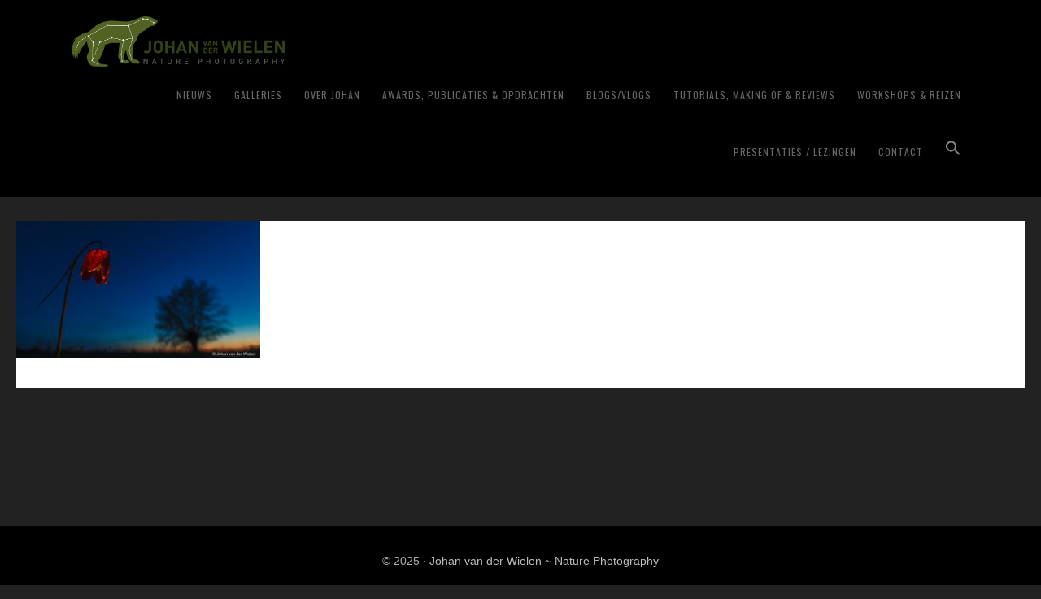

--- FILE ---
content_type: text/html; charset=UTF-8
request_url: https://www.johanvanderwielen.nl/10-tips-voor-perfect-lichtgebruik/kievitsbloemen-groeien-in-de-uiterwaarden-waar-ze-afhankelijk-zi/
body_size: 17882
content:
<!DOCTYPE html>
<html lang="nl-NL">
<head >
<meta charset="UTF-8" />
<meta name="viewport" content="width=device-width, initial-scale=1" />
<meta name='robots' content='noindex, follow' />
	<style>img:is([sizes="auto" i], [sizes^="auto," i]) { contain-intrinsic-size: 3000px 1500px }</style>
	
	<!-- This site is optimized with the Yoast SEO plugin v24.8.1 - https://yoast.com/wordpress/plugins/seo/ -->
	<title>Kievitsbloemen groeien in de uiterwaarden waar ze afhankelijk zi - Johan van der Wielen ~ Nature Photography</title>
	<meta property="og:locale" content="nl_NL" />
	<meta property="og:type" content="article" />
	<meta property="og:title" content="Kievitsbloemen groeien in de uiterwaarden waar ze afhankelijk zi - Johan van der Wielen ~ Nature Photography" />
	<meta property="og:description" content="Kievitsbloemen groeien in de uiterwaarden waar ze afhankelijk zijn van grondwaterstanden en overstromingen voor zaadverspreiding. Een typische andere uiterwaarden boom is de knotwilg" />
	<meta property="og:url" content="https://www.johanvanderwielen.nl/10-tips-voor-perfect-lichtgebruik/kievitsbloemen-groeien-in-de-uiterwaarden-waar-ze-afhankelijk-zi/" />
	<meta property="og:site_name" content="Johan van der Wielen ~ Nature Photography" />
	<meta property="og:image" content="https://www.johanvanderwielen.nl/10-tips-voor-perfect-lichtgebruik/kievitsbloemen-groeien-in-de-uiterwaarden-waar-ze-afhankelijk-zi" />
	<meta property="og:image:width" content="1024" />
	<meta property="og:image:height" content="576" />
	<meta property="og:image:type" content="image/jpeg" />
	<meta name="twitter:card" content="summary_large_image" />
	<script type="application/ld+json" class="yoast-schema-graph">{"@context":"https://schema.org","@graph":[{"@type":"WebPage","@id":"https://www.johanvanderwielen.nl/10-tips-voor-perfect-lichtgebruik/kievitsbloemen-groeien-in-de-uiterwaarden-waar-ze-afhankelijk-zi/","url":"https://www.johanvanderwielen.nl/10-tips-voor-perfect-lichtgebruik/kievitsbloemen-groeien-in-de-uiterwaarden-waar-ze-afhankelijk-zi/","name":"Kievitsbloemen groeien in de uiterwaarden waar ze afhankelijk zi - Johan van der Wielen ~ Nature Photography","isPartOf":{"@id":"https://www.johanvanderwielen.nl/#website"},"primaryImageOfPage":{"@id":"https://www.johanvanderwielen.nl/10-tips-voor-perfect-lichtgebruik/kievitsbloemen-groeien-in-de-uiterwaarden-waar-ze-afhankelijk-zi/#primaryimage"},"image":{"@id":"https://www.johanvanderwielen.nl/10-tips-voor-perfect-lichtgebruik/kievitsbloemen-groeien-in-de-uiterwaarden-waar-ze-afhankelijk-zi/#primaryimage"},"thumbnailUrl":"https://www.johanvanderwielen.nl/wp-content/uploads/2024/02/2013_04_27-IMG_6906_LoRes.jpg","datePublished":"2024-02-28T10:11:02+00:00","breadcrumb":{"@id":"https://www.johanvanderwielen.nl/10-tips-voor-perfect-lichtgebruik/kievitsbloemen-groeien-in-de-uiterwaarden-waar-ze-afhankelijk-zi/#breadcrumb"},"inLanguage":"nl-NL","potentialAction":[{"@type":"ReadAction","target":["https://www.johanvanderwielen.nl/10-tips-voor-perfect-lichtgebruik/kievitsbloemen-groeien-in-de-uiterwaarden-waar-ze-afhankelijk-zi/"]}]},{"@type":"ImageObject","inLanguage":"nl-NL","@id":"https://www.johanvanderwielen.nl/10-tips-voor-perfect-lichtgebruik/kievitsbloemen-groeien-in-de-uiterwaarden-waar-ze-afhankelijk-zi/#primaryimage","url":"https://www.johanvanderwielen.nl/wp-content/uploads/2024/02/2013_04_27-IMG_6906_LoRes.jpg","contentUrl":"https://www.johanvanderwielen.nl/wp-content/uploads/2024/02/2013_04_27-IMG_6906_LoRes.jpg","width":1024,"height":576,"caption":"Kievitsbloemen groeien in de uiterwaarden waar ze afhankelijk zijn van grondwaterstanden en overstromingen voor zaadverspreiding. Een typische andere uiterwaarden boom is de knotwilg"},{"@type":"BreadcrumbList","@id":"https://www.johanvanderwielen.nl/10-tips-voor-perfect-lichtgebruik/kievitsbloemen-groeien-in-de-uiterwaarden-waar-ze-afhankelijk-zi/#breadcrumb","itemListElement":[{"@type":"ListItem","position":1,"name":"Home","item":"https://www.johanvanderwielen.nl/"},{"@type":"ListItem","position":2,"name":"10 tips voor perfect lichtgebruik","item":"https://www.johanvanderwielen.nl/10-tips-voor-perfect-lichtgebruik/"},{"@type":"ListItem","position":3,"name":"Kievitsbloemen groeien in de uiterwaarden waar ze afhankelijk zi"}]},{"@type":"WebSite","@id":"https://www.johanvanderwielen.nl/#website","url":"https://www.johanvanderwielen.nl/","name":"Johan van der Wielen ~ Nature Photography","description":"","publisher":{"@id":"https://www.johanvanderwielen.nl/#/schema/person/7cd11568034c597ce37e34a5ce96fe5f"},"potentialAction":[{"@type":"SearchAction","target":{"@type":"EntryPoint","urlTemplate":"https://www.johanvanderwielen.nl/?s={search_term_string}"},"query-input":{"@type":"PropertyValueSpecification","valueRequired":true,"valueName":"search_term_string"}}],"inLanguage":"nl-NL"},{"@type":["Person","Organization"],"@id":"https://www.johanvanderwielen.nl/#/schema/person/7cd11568034c597ce37e34a5ce96fe5f","name":"Johan van der Wielen","image":{"@type":"ImageObject","inLanguage":"nl-NL","@id":"https://www.johanvanderwielen.nl/#/schema/person/image/","url":"https://www.johanvanderwielen.nl/wp-content/uploads/2019/10/JVDW_logo_H_RGB_800.png","contentUrl":"https://www.johanvanderwielen.nl/wp-content/uploads/2019/10/JVDW_logo_H_RGB_800.png","width":800,"height":189,"caption":"Johan van der Wielen"},"logo":{"@id":"https://www.johanvanderwielen.nl/#/schema/person/image/"}}]}</script>
	<!-- / Yoast SEO plugin. -->


<link rel='dns-prefetch' href='//fonts.googleapis.com' />
<link rel='dns-prefetch' href='//maxcdn.bootstrapcdn.com' />
<link rel="alternate" type="application/rss+xml" title="Johan van der Wielen ~ Nature Photography &raquo; feed" href="https://www.johanvanderwielen.nl/feed/" />
<link rel="alternate" type="application/rss+xml" title="Johan van der Wielen ~ Nature Photography &raquo; reacties feed" href="https://www.johanvanderwielen.nl/comments/feed/" />
<script type="text/javascript">
/* <![CDATA[ */
window._wpemojiSettings = {"baseUrl":"https:\/\/s.w.org\/images\/core\/emoji\/15.0.3\/72x72\/","ext":".png","svgUrl":"https:\/\/s.w.org\/images\/core\/emoji\/15.0.3\/svg\/","svgExt":".svg","source":{"concatemoji":"https:\/\/www.johanvanderwielen.nl\/wp-includes\/js\/wp-emoji-release.min.js?ver=6.7.4"}};
/*! This file is auto-generated */
!function(i,n){var o,s,e;function c(e){try{var t={supportTests:e,timestamp:(new Date).valueOf()};sessionStorage.setItem(o,JSON.stringify(t))}catch(e){}}function p(e,t,n){e.clearRect(0,0,e.canvas.width,e.canvas.height),e.fillText(t,0,0);var t=new Uint32Array(e.getImageData(0,0,e.canvas.width,e.canvas.height).data),r=(e.clearRect(0,0,e.canvas.width,e.canvas.height),e.fillText(n,0,0),new Uint32Array(e.getImageData(0,0,e.canvas.width,e.canvas.height).data));return t.every(function(e,t){return e===r[t]})}function u(e,t,n){switch(t){case"flag":return n(e,"\ud83c\udff3\ufe0f\u200d\u26a7\ufe0f","\ud83c\udff3\ufe0f\u200b\u26a7\ufe0f")?!1:!n(e,"\ud83c\uddfa\ud83c\uddf3","\ud83c\uddfa\u200b\ud83c\uddf3")&&!n(e,"\ud83c\udff4\udb40\udc67\udb40\udc62\udb40\udc65\udb40\udc6e\udb40\udc67\udb40\udc7f","\ud83c\udff4\u200b\udb40\udc67\u200b\udb40\udc62\u200b\udb40\udc65\u200b\udb40\udc6e\u200b\udb40\udc67\u200b\udb40\udc7f");case"emoji":return!n(e,"\ud83d\udc26\u200d\u2b1b","\ud83d\udc26\u200b\u2b1b")}return!1}function f(e,t,n){var r="undefined"!=typeof WorkerGlobalScope&&self instanceof WorkerGlobalScope?new OffscreenCanvas(300,150):i.createElement("canvas"),a=r.getContext("2d",{willReadFrequently:!0}),o=(a.textBaseline="top",a.font="600 32px Arial",{});return e.forEach(function(e){o[e]=t(a,e,n)}),o}function t(e){var t=i.createElement("script");t.src=e,t.defer=!0,i.head.appendChild(t)}"undefined"!=typeof Promise&&(o="wpEmojiSettingsSupports",s=["flag","emoji"],n.supports={everything:!0,everythingExceptFlag:!0},e=new Promise(function(e){i.addEventListener("DOMContentLoaded",e,{once:!0})}),new Promise(function(t){var n=function(){try{var e=JSON.parse(sessionStorage.getItem(o));if("object"==typeof e&&"number"==typeof e.timestamp&&(new Date).valueOf()<e.timestamp+604800&&"object"==typeof e.supportTests)return e.supportTests}catch(e){}return null}();if(!n){if("undefined"!=typeof Worker&&"undefined"!=typeof OffscreenCanvas&&"undefined"!=typeof URL&&URL.createObjectURL&&"undefined"!=typeof Blob)try{var e="postMessage("+f.toString()+"("+[JSON.stringify(s),u.toString(),p.toString()].join(",")+"));",r=new Blob([e],{type:"text/javascript"}),a=new Worker(URL.createObjectURL(r),{name:"wpTestEmojiSupports"});return void(a.onmessage=function(e){c(n=e.data),a.terminate(),t(n)})}catch(e){}c(n=f(s,u,p))}t(n)}).then(function(e){for(var t in e)n.supports[t]=e[t],n.supports.everything=n.supports.everything&&n.supports[t],"flag"!==t&&(n.supports.everythingExceptFlag=n.supports.everythingExceptFlag&&n.supports[t]);n.supports.everythingExceptFlag=n.supports.everythingExceptFlag&&!n.supports.flag,n.DOMReady=!1,n.readyCallback=function(){n.DOMReady=!0}}).then(function(){return e}).then(function(){var e;n.supports.everything||(n.readyCallback(),(e=n.source||{}).concatemoji?t(e.concatemoji):e.wpemoji&&e.twemoji&&(t(e.twemoji),t(e.wpemoji)))}))}((window,document),window._wpemojiSettings);
/* ]]> */
</script>
<link rel='stylesheet' id='scap.flashblock-css' href='https://www.johanvanderwielen.nl/wp-content/plugins/compact-wp-audio-player/css/flashblock.css?ver=6.7.4' type='text/css' media='all' />
<link rel='stylesheet' id='scap.player-css' href='https://www.johanvanderwielen.nl/wp-content/plugins/compact-wp-audio-player/css/player.css?ver=6.7.4' type='text/css' media='all' />
<link rel='stylesheet' id='wp-quicklatex-format-css' href='https://www.johanvanderwielen.nl/wp-content/plugins/wp-quicklatex/css/quicklatex-format.css?ver=6.7.4' type='text/css' media='all' />
<link rel='stylesheet' id='sbi_styles-css' href='https://www.johanvanderwielen.nl/wp-content/plugins/instagram-feed/css/sbi-styles.min.css?ver=6.8.0' type='text/css' media='all' />
<link rel='stylesheet' id='genesis-simple-share-plugin-css-css' href='https://www.johanvanderwielen.nl/wp-content/plugins/genesis-simple-share/assets/css/share.min.css?ver=0.1.0' type='text/css' media='all' />
<link rel='stylesheet' id='genesis-simple-share-genericons-css-css' href='https://www.johanvanderwielen.nl/wp-content/plugins/genesis-simple-share/assets/css/genericons.min.css?ver=0.1.0' type='text/css' media='all' />
<link rel='stylesheet' id='imagely-rebel-css' href='https://www.johanvanderwielen.nl/wp-content/themes/imagely-rebel/style.css?ver=1.0.8' type='text/css' media='all' />
<style id='wp-emoji-styles-inline-css' type='text/css'>

	img.wp-smiley, img.emoji {
		display: inline !important;
		border: none !important;
		box-shadow: none !important;
		height: 1em !important;
		width: 1em !important;
		margin: 0 0.07em !important;
		vertical-align: -0.1em !important;
		background: none !important;
		padding: 0 !important;
	}
</style>
<link rel='stylesheet' id='wp-block-library-css' href='https://www.johanvanderwielen.nl/wp-includes/css/dist/block-library/style.min.css?ver=6.7.4' type='text/css' media='all' />
<link rel='stylesheet' id='my-custom-block-frontend-css-css' href='https://www.johanvanderwielen.nl/wp-content/plugins/wpdm-gutenberg-blocks/build/style.css?ver=6.7.4' type='text/css' media='all' />
<style id='classic-theme-styles-inline-css' type='text/css'>
/*! This file is auto-generated */
.wp-block-button__link{color:#fff;background-color:#32373c;border-radius:9999px;box-shadow:none;text-decoration:none;padding:calc(.667em + 2px) calc(1.333em + 2px);font-size:1.125em}.wp-block-file__button{background:#32373c;color:#fff;text-decoration:none}
</style>
<style id='global-styles-inline-css' type='text/css'>
:root{--wp--preset--aspect-ratio--square: 1;--wp--preset--aspect-ratio--4-3: 4/3;--wp--preset--aspect-ratio--3-4: 3/4;--wp--preset--aspect-ratio--3-2: 3/2;--wp--preset--aspect-ratio--2-3: 2/3;--wp--preset--aspect-ratio--16-9: 16/9;--wp--preset--aspect-ratio--9-16: 9/16;--wp--preset--color--black: #000000;--wp--preset--color--cyan-bluish-gray: #abb8c3;--wp--preset--color--white: #ffffff;--wp--preset--color--pale-pink: #f78da7;--wp--preset--color--vivid-red: #cf2e2e;--wp--preset--color--luminous-vivid-orange: #ff6900;--wp--preset--color--luminous-vivid-amber: #fcb900;--wp--preset--color--light-green-cyan: #7bdcb5;--wp--preset--color--vivid-green-cyan: #00d084;--wp--preset--color--pale-cyan-blue: #8ed1fc;--wp--preset--color--vivid-cyan-blue: #0693e3;--wp--preset--color--vivid-purple: #9b51e0;--wp--preset--gradient--vivid-cyan-blue-to-vivid-purple: linear-gradient(135deg,rgba(6,147,227,1) 0%,rgb(155,81,224) 100%);--wp--preset--gradient--light-green-cyan-to-vivid-green-cyan: linear-gradient(135deg,rgb(122,220,180) 0%,rgb(0,208,130) 100%);--wp--preset--gradient--luminous-vivid-amber-to-luminous-vivid-orange: linear-gradient(135deg,rgba(252,185,0,1) 0%,rgba(255,105,0,1) 100%);--wp--preset--gradient--luminous-vivid-orange-to-vivid-red: linear-gradient(135deg,rgba(255,105,0,1) 0%,rgb(207,46,46) 100%);--wp--preset--gradient--very-light-gray-to-cyan-bluish-gray: linear-gradient(135deg,rgb(238,238,238) 0%,rgb(169,184,195) 100%);--wp--preset--gradient--cool-to-warm-spectrum: linear-gradient(135deg,rgb(74,234,220) 0%,rgb(151,120,209) 20%,rgb(207,42,186) 40%,rgb(238,44,130) 60%,rgb(251,105,98) 80%,rgb(254,248,76) 100%);--wp--preset--gradient--blush-light-purple: linear-gradient(135deg,rgb(255,206,236) 0%,rgb(152,150,240) 100%);--wp--preset--gradient--blush-bordeaux: linear-gradient(135deg,rgb(254,205,165) 0%,rgb(254,45,45) 50%,rgb(107,0,62) 100%);--wp--preset--gradient--luminous-dusk: linear-gradient(135deg,rgb(255,203,112) 0%,rgb(199,81,192) 50%,rgb(65,88,208) 100%);--wp--preset--gradient--pale-ocean: linear-gradient(135deg,rgb(255,245,203) 0%,rgb(182,227,212) 50%,rgb(51,167,181) 100%);--wp--preset--gradient--electric-grass: linear-gradient(135deg,rgb(202,248,128) 0%,rgb(113,206,126) 100%);--wp--preset--gradient--midnight: linear-gradient(135deg,rgb(2,3,129) 0%,rgb(40,116,252) 100%);--wp--preset--font-size--small: 13px;--wp--preset--font-size--medium: 20px;--wp--preset--font-size--large: 36px;--wp--preset--font-size--x-large: 42px;--wp--preset--spacing--20: 0.44rem;--wp--preset--spacing--30: 0.67rem;--wp--preset--spacing--40: 1rem;--wp--preset--spacing--50: 1.5rem;--wp--preset--spacing--60: 2.25rem;--wp--preset--spacing--70: 3.38rem;--wp--preset--spacing--80: 5.06rem;--wp--preset--shadow--natural: 6px 6px 9px rgba(0, 0, 0, 0.2);--wp--preset--shadow--deep: 12px 12px 50px rgba(0, 0, 0, 0.4);--wp--preset--shadow--sharp: 6px 6px 0px rgba(0, 0, 0, 0.2);--wp--preset--shadow--outlined: 6px 6px 0px -3px rgba(255, 255, 255, 1), 6px 6px rgba(0, 0, 0, 1);--wp--preset--shadow--crisp: 6px 6px 0px rgba(0, 0, 0, 1);}:where(.is-layout-flex){gap: 0.5em;}:where(.is-layout-grid){gap: 0.5em;}body .is-layout-flex{display: flex;}.is-layout-flex{flex-wrap: wrap;align-items: center;}.is-layout-flex > :is(*, div){margin: 0;}body .is-layout-grid{display: grid;}.is-layout-grid > :is(*, div){margin: 0;}:where(.wp-block-columns.is-layout-flex){gap: 2em;}:where(.wp-block-columns.is-layout-grid){gap: 2em;}:where(.wp-block-post-template.is-layout-flex){gap: 1.25em;}:where(.wp-block-post-template.is-layout-grid){gap: 1.25em;}.has-black-color{color: var(--wp--preset--color--black) !important;}.has-cyan-bluish-gray-color{color: var(--wp--preset--color--cyan-bluish-gray) !important;}.has-white-color{color: var(--wp--preset--color--white) !important;}.has-pale-pink-color{color: var(--wp--preset--color--pale-pink) !important;}.has-vivid-red-color{color: var(--wp--preset--color--vivid-red) !important;}.has-luminous-vivid-orange-color{color: var(--wp--preset--color--luminous-vivid-orange) !important;}.has-luminous-vivid-amber-color{color: var(--wp--preset--color--luminous-vivid-amber) !important;}.has-light-green-cyan-color{color: var(--wp--preset--color--light-green-cyan) !important;}.has-vivid-green-cyan-color{color: var(--wp--preset--color--vivid-green-cyan) !important;}.has-pale-cyan-blue-color{color: var(--wp--preset--color--pale-cyan-blue) !important;}.has-vivid-cyan-blue-color{color: var(--wp--preset--color--vivid-cyan-blue) !important;}.has-vivid-purple-color{color: var(--wp--preset--color--vivid-purple) !important;}.has-black-background-color{background-color: var(--wp--preset--color--black) !important;}.has-cyan-bluish-gray-background-color{background-color: var(--wp--preset--color--cyan-bluish-gray) !important;}.has-white-background-color{background-color: var(--wp--preset--color--white) !important;}.has-pale-pink-background-color{background-color: var(--wp--preset--color--pale-pink) !important;}.has-vivid-red-background-color{background-color: var(--wp--preset--color--vivid-red) !important;}.has-luminous-vivid-orange-background-color{background-color: var(--wp--preset--color--luminous-vivid-orange) !important;}.has-luminous-vivid-amber-background-color{background-color: var(--wp--preset--color--luminous-vivid-amber) !important;}.has-light-green-cyan-background-color{background-color: var(--wp--preset--color--light-green-cyan) !important;}.has-vivid-green-cyan-background-color{background-color: var(--wp--preset--color--vivid-green-cyan) !important;}.has-pale-cyan-blue-background-color{background-color: var(--wp--preset--color--pale-cyan-blue) !important;}.has-vivid-cyan-blue-background-color{background-color: var(--wp--preset--color--vivid-cyan-blue) !important;}.has-vivid-purple-background-color{background-color: var(--wp--preset--color--vivid-purple) !important;}.has-black-border-color{border-color: var(--wp--preset--color--black) !important;}.has-cyan-bluish-gray-border-color{border-color: var(--wp--preset--color--cyan-bluish-gray) !important;}.has-white-border-color{border-color: var(--wp--preset--color--white) !important;}.has-pale-pink-border-color{border-color: var(--wp--preset--color--pale-pink) !important;}.has-vivid-red-border-color{border-color: var(--wp--preset--color--vivid-red) !important;}.has-luminous-vivid-orange-border-color{border-color: var(--wp--preset--color--luminous-vivid-orange) !important;}.has-luminous-vivid-amber-border-color{border-color: var(--wp--preset--color--luminous-vivid-amber) !important;}.has-light-green-cyan-border-color{border-color: var(--wp--preset--color--light-green-cyan) !important;}.has-vivid-green-cyan-border-color{border-color: var(--wp--preset--color--vivid-green-cyan) !important;}.has-pale-cyan-blue-border-color{border-color: var(--wp--preset--color--pale-cyan-blue) !important;}.has-vivid-cyan-blue-border-color{border-color: var(--wp--preset--color--vivid-cyan-blue) !important;}.has-vivid-purple-border-color{border-color: var(--wp--preset--color--vivid-purple) !important;}.has-vivid-cyan-blue-to-vivid-purple-gradient-background{background: var(--wp--preset--gradient--vivid-cyan-blue-to-vivid-purple) !important;}.has-light-green-cyan-to-vivid-green-cyan-gradient-background{background: var(--wp--preset--gradient--light-green-cyan-to-vivid-green-cyan) !important;}.has-luminous-vivid-amber-to-luminous-vivid-orange-gradient-background{background: var(--wp--preset--gradient--luminous-vivid-amber-to-luminous-vivid-orange) !important;}.has-luminous-vivid-orange-to-vivid-red-gradient-background{background: var(--wp--preset--gradient--luminous-vivid-orange-to-vivid-red) !important;}.has-very-light-gray-to-cyan-bluish-gray-gradient-background{background: var(--wp--preset--gradient--very-light-gray-to-cyan-bluish-gray) !important;}.has-cool-to-warm-spectrum-gradient-background{background: var(--wp--preset--gradient--cool-to-warm-spectrum) !important;}.has-blush-light-purple-gradient-background{background: var(--wp--preset--gradient--blush-light-purple) !important;}.has-blush-bordeaux-gradient-background{background: var(--wp--preset--gradient--blush-bordeaux) !important;}.has-luminous-dusk-gradient-background{background: var(--wp--preset--gradient--luminous-dusk) !important;}.has-pale-ocean-gradient-background{background: var(--wp--preset--gradient--pale-ocean) !important;}.has-electric-grass-gradient-background{background: var(--wp--preset--gradient--electric-grass) !important;}.has-midnight-gradient-background{background: var(--wp--preset--gradient--midnight) !important;}.has-small-font-size{font-size: var(--wp--preset--font-size--small) !important;}.has-medium-font-size{font-size: var(--wp--preset--font-size--medium) !important;}.has-large-font-size{font-size: var(--wp--preset--font-size--large) !important;}.has-x-large-font-size{font-size: var(--wp--preset--font-size--x-large) !important;}
:where(.wp-block-post-template.is-layout-flex){gap: 1.25em;}:where(.wp-block-post-template.is-layout-grid){gap: 1.25em;}
:where(.wp-block-columns.is-layout-flex){gap: 2em;}:where(.wp-block-columns.is-layout-grid){gap: 2em;}
:root :where(.wp-block-pullquote){font-size: 1.5em;line-height: 1.6;}
</style>
<link rel='stylesheet' id='wpdm-fonticon-css' href='https://www.johanvanderwielen.nl/wp-content/plugins/download-manager/assets/wpdm-iconfont/css/wpdm-icons.css?ver=6.7.4' type='text/css' media='all' />
<link rel='stylesheet' id='wpdm-front-css' href='https://www.johanvanderwielen.nl/wp-content/plugins/download-manager/assets/css/front.min.css?ver=6.7.4' type='text/css' media='all' />
<link rel='stylesheet' id='events-manager-css' href='https://www.johanvanderwielen.nl/wp-content/plugins/events-manager/includes/css/events-manager.min.css?ver=6.6.4.4' type='text/css' media='all' />
<link rel='stylesheet' id='events-manager-pro-css' href='https://www.johanvanderwielen.nl/wp-content/plugins/events-manager-pro/includes/css/events-manager-pro.css?ver=3.5' type='text/css' media='all' />
<link rel='stylesheet' id='photocrati-nextgen_pro_lightbox-0-css' href='https://www.johanvanderwielen.nl/wp-content/plugins/nextgen-gallery-plus/static/Lightbox/style.css?ver=3.59.10' type='text/css' media='all' />
<link rel='stylesheet' id='photocrati-nextgen_pro_lightbox-1-css' href='https://www.johanvanderwielen.nl/wp-content/plugins/nextgen-gallery-plus/static/Lightbox/theme/galleria.nextgen_pro_lightbox.css?ver=3.59.10' type='text/css' media='all' />
<link rel='stylesheet' id='photocrati-image_protection-css-css' href='https://www.johanvanderwielen.nl/wp-content/plugins/nextgen-gallery-plus/static/Display/ImageProtection/style.css?ver=6.7.4' type='text/css' media='all' />
<link rel='stylesheet' id='fontawesome_v4_shim_style-css' href='https://www.johanvanderwielen.nl/wp-content/plugins/nextgen-gallery/static/FontAwesome/css/v4-shims.min.css?ver=6.7.4' type='text/css' media='all' />
<link rel='stylesheet' id='fontawesome-css' href='https://www.johanvanderwielen.nl/wp-content/plugins/nextgen-gallery/static/FontAwesome/css/all.min.css?ver=6.7.4' type='text/css' media='all' />
<link rel='stylesheet' id='ivory-search-styles-css' href='https://www.johanvanderwielen.nl/wp-content/plugins/add-search-to-menu/public/css/ivory-search.min.css?ver=5.5.12' type='text/css' media='all' />
<link rel='stylesheet' id='google-fonts-css' href='//fonts.googleapis.com/css?family=Quattrocento%3A400%2C700%7COswald%3A300%2C400%2C700&#038;ver=1.0.8' type='text/css' media='all' />
<link rel='stylesheet' id='font-awesome-css' href='//maxcdn.bootstrapcdn.com/font-awesome/latest/css/font-awesome.min.css?ver=6.7.4' type='text/css' media='all' />
<link rel='stylesheet' id='recent-posts-widget-with-thumbnails-public-style-css' href='https://www.johanvanderwielen.nl/wp-content/plugins/recent-posts-widget-with-thumbnails/public.css?ver=7.1.1' type='text/css' media='all' />
<style id='akismet-widget-style-inline-css' type='text/css'>

			.a-stats {
				--akismet-color-mid-green: #357b49;
				--akismet-color-white: #fff;
				--akismet-color-light-grey: #f6f7f7;

				max-width: 350px;
				width: auto;
			}

			.a-stats * {
				all: unset;
				box-sizing: border-box;
			}

			.a-stats strong {
				font-weight: 600;
			}

			.a-stats a.a-stats__link,
			.a-stats a.a-stats__link:visited,
			.a-stats a.a-stats__link:active {
				background: var(--akismet-color-mid-green);
				border: none;
				box-shadow: none;
				border-radius: 8px;
				color: var(--akismet-color-white);
				cursor: pointer;
				display: block;
				font-family: -apple-system, BlinkMacSystemFont, 'Segoe UI', 'Roboto', 'Oxygen-Sans', 'Ubuntu', 'Cantarell', 'Helvetica Neue', sans-serif;
				font-weight: 500;
				padding: 12px;
				text-align: center;
				text-decoration: none;
				transition: all 0.2s ease;
			}

			/* Extra specificity to deal with TwentyTwentyOne focus style */
			.widget .a-stats a.a-stats__link:focus {
				background: var(--akismet-color-mid-green);
				color: var(--akismet-color-white);
				text-decoration: none;
			}

			.a-stats a.a-stats__link:hover {
				filter: brightness(110%);
				box-shadow: 0 4px 12px rgba(0, 0, 0, 0.06), 0 0 2px rgba(0, 0, 0, 0.16);
			}

			.a-stats .count {
				color: var(--akismet-color-white);
				display: block;
				font-size: 1.5em;
				line-height: 1.4;
				padding: 0 13px;
				white-space: nowrap;
			}
		
</style>
<link rel='stylesheet' id='simple-social-icons-font-css' href='https://www.johanvanderwielen.nl/wp-content/plugins/simple-social-icons/css/style.css?ver=3.0.2' type='text/css' media='all' />
<link rel='stylesheet' id='newsletter-css' href='https://www.johanvanderwielen.nl/wp-content/plugins/newsletter/style.css?ver=8.6.8' type='text/css' media='all' />
<link rel='stylesheet' id='ngg_trigger_buttons-css' href='https://www.johanvanderwielen.nl/wp-content/plugins/nextgen-gallery/static/GalleryDisplay/trigger_buttons.css?ver=3.59.10' type='text/css' media='all' />
<link rel='stylesheet' id='animations.css-css' href='https://www.johanvanderwielen.nl/wp-content/plugins/nextgen-gallery-plus/static/Display/Animations/animate.min.css?ver=4.1.1' type='text/css' media='all' />
<link rel='stylesheet' id='nextgen_pagination_style-css' href='https://www.johanvanderwielen.nl/wp-content/plugins/nextgen-gallery/static/GalleryDisplay/pagination_style.css?ver=3.59.10' type='text/css' media='all' />
<link rel='stylesheet' id='nextgen_basic_thumbnails_style-css' href='https://www.johanvanderwielen.nl/wp-content/plugins/nextgen-gallery/static/Thumbnails/nextgen_basic_thumbnails.css?ver=3.59.10' type='text/css' media='all' />
<link rel='stylesheet' id='nextgen_widgets_style-css' href='https://www.johanvanderwielen.nl/wp-content/plugins/nextgen-gallery/static/Widget/display.css?ver=3.59.10' type='text/css' media='all' />
<script type="text/javascript" src="https://www.johanvanderwielen.nl/wp-content/plugins/compact-wp-audio-player/js/soundmanager2-nodebug-jsmin.js?ver=6.7.4" id="scap.soundmanager2-js"></script>
<script type="text/javascript" src="https://www.johanvanderwielen.nl/wp-includes/js/jquery/jquery.min.js?ver=3.7.1" id="jquery-core-js"></script>
<script type="text/javascript" src="https://www.johanvanderwielen.nl/wp-includes/js/jquery/jquery-migrate.min.js?ver=3.4.1" id="jquery-migrate-js"></script>
<script type="text/javascript" src="https://www.johanvanderwielen.nl/wp-content/plugins/genesis-simple-share/assets/js/sharrre/jquery.sharrre.min.js?ver=0.1.0" id="genesis-simple-share-plugin-js-js"></script>
<script type="text/javascript" src="https://www.johanvanderwielen.nl/wp-content/plugins/genesis-simple-share/assets/js/waypoints.min.js?ver=0.1.0" id="genesis-simple-share-waypoint-js-js"></script>
<script type="text/javascript" src="https://www.johanvanderwielen.nl/wp-content/plugins/download-manager/assets/js/wpdm.min.js?ver=6.7.4" id="wpdm-frontend-js-js"></script>
<script type="text/javascript" id="wpdm-frontjs-js-extra">
/* <![CDATA[ */
var wpdm_url = {"home":"https:\/\/www.johanvanderwielen.nl\/","site":"https:\/\/www.johanvanderwielen.nl\/","ajax":"https:\/\/www.johanvanderwielen.nl\/wp-admin\/admin-ajax.php"};
var wpdm_js = {"spinner":"<i class=\"wpdm-icon wpdm-sun wpdm-spin\"><\/i>","client_id":"6fb80342fb3c1fb5717e17ac75a1c136"};
var wpdm_strings = {"pass_var":"Wachtwoord geverifieerd!","pass_var_q":"Klik op de volgende knop om te beginnen met downloaden.","start_dl":"Start download"};
/* ]]> */
</script>
<script type="text/javascript" src="https://www.johanvanderwielen.nl/wp-content/plugins/download-manager/assets/js/front.min.js?ver=3.3.12" id="wpdm-frontjs-js"></script>
<script type="text/javascript" src="https://www.johanvanderwielen.nl/wp-includes/js/jquery/ui/core.min.js?ver=1.13.3" id="jquery-ui-core-js"></script>
<script type="text/javascript" src="https://www.johanvanderwielen.nl/wp-includes/js/jquery/ui/mouse.min.js?ver=1.13.3" id="jquery-ui-mouse-js"></script>
<script type="text/javascript" src="https://www.johanvanderwielen.nl/wp-includes/js/jquery/ui/sortable.min.js?ver=1.13.3" id="jquery-ui-sortable-js"></script>
<script type="text/javascript" src="https://www.johanvanderwielen.nl/wp-includes/js/jquery/ui/datepicker.min.js?ver=1.13.3" id="jquery-ui-datepicker-js"></script>
<script type="text/javascript" id="jquery-ui-datepicker-js-after">
/* <![CDATA[ */
jQuery(function(jQuery){jQuery.datepicker.setDefaults({"closeText":"Sluiten","currentText":"Vandaag","monthNames":["januari","februari","maart","april","mei","juni","juli","augustus","september","oktober","november","december"],"monthNamesShort":["jan","feb","mrt","apr","mei","jun","jul","aug","sep","okt","nov","dec"],"nextText":"Volgende","prevText":"Vorige","dayNames":["zondag","maandag","dinsdag","woensdag","donderdag","vrijdag","zaterdag"],"dayNamesShort":["zo","ma","di","wo","do","vr","za"],"dayNamesMin":["Z","M","D","W","D","V","Z"],"dateFormat":"d MM yy","firstDay":1,"isRTL":false});});
/* ]]> */
</script>
<script type="text/javascript" src="https://www.johanvanderwielen.nl/wp-includes/js/jquery/ui/resizable.min.js?ver=1.13.3" id="jquery-ui-resizable-js"></script>
<script type="text/javascript" src="https://www.johanvanderwielen.nl/wp-includes/js/jquery/ui/draggable.min.js?ver=1.13.3" id="jquery-ui-draggable-js"></script>
<script type="text/javascript" src="https://www.johanvanderwielen.nl/wp-includes/js/jquery/ui/controlgroup.min.js?ver=1.13.3" id="jquery-ui-controlgroup-js"></script>
<script type="text/javascript" src="https://www.johanvanderwielen.nl/wp-includes/js/jquery/ui/checkboxradio.min.js?ver=1.13.3" id="jquery-ui-checkboxradio-js"></script>
<script type="text/javascript" src="https://www.johanvanderwielen.nl/wp-includes/js/jquery/ui/button.min.js?ver=1.13.3" id="jquery-ui-button-js"></script>
<script type="text/javascript" src="https://www.johanvanderwielen.nl/wp-includes/js/jquery/ui/dialog.min.js?ver=1.13.3" id="jquery-ui-dialog-js"></script>
<script type="text/javascript" id="events-manager-js-extra">
/* <![CDATA[ */
var EM = {"ajaxurl":"https:\/\/www.johanvanderwielen.nl\/wp-admin\/admin-ajax.php","locationajaxurl":"https:\/\/www.johanvanderwielen.nl\/wp-admin\/admin-ajax.php?action=locations_search","firstDay":"1","locale":"nl","dateFormat":"yy-mm-dd","ui_css":"https:\/\/www.johanvanderwielen.nl\/wp-content\/plugins\/events-manager\/includes\/css\/jquery-ui\/build.min.css","show24hours":"1","is_ssl":"1","autocomplete_limit":"10","calendar":{"breakpoints":{"small":560,"medium":908,"large":false}},"phone":"","datepicker":{"format":"l j F Y","locale":"nl"},"search":{"breakpoints":{"small":650,"medium":850,"full":false}},"url":"https:\/\/www.johanvanderwielen.nl\/wp-content\/plugins\/events-manager","assets":{"input.em-uploader":{"js":{"em-uploader":{"url":"https:\/\/www.johanvanderwielen.nl\/wp-content\/plugins\/events-manager\/includes\/js\/em-uploader.js","required":true},"filepond-validate-size":"filepond\/plugins\/filepond-plugin-file-validate-size.js","filepond-validate-type":"filepond\/plugins\/filepond-plugin-file-validate-type.js","filepond-image-validate-size":"filepond\/plugins\/filepond-plugin-image-validate-size.js","filepond-exif-orientation":"filepond\/plugins\/filepond-plugin-image-exif-orientation.js","filepond-get-file":"filepond\/plugins\/filepond-plugin-get-file.js","filepond-plugin-image-overlay":"filepond\/plugins\/filepond-plugin-image-overlay.js","filepond-plugin-image-thumbnail":"filepond\/plugins\/filepond-plugin-image-thumbnail.js","filepond-plugin-pdf-preview-overlay":"filepond\/plugins\/filepond-plugin-pdf-preview-overlay.js","filepond-plugin-file-icon":"filepond\/plugins\/filepond-plugin-file-icon.js","filepond":{"url":"filepond\/filepond.js","event":"em_uploader_ready","locale":"nl-nl"}},"css":{"em-filepond":"filepond\/em-filepond.min.css","filepond-preview":"filepond\/plugins\/filepond-plugin-image-preview.min.css","filepond-plugin-image-overlay":"filepond\/plugins\/filepond-plugin-image-overlay.min.css","filepond-get-file":"filepond\/plugins\/filepond-plugin-get-file.min.css"}}},"uploads":{"endpoint":"https:\/\/www.johanvanderwielen.nl\/wp-json\/events-manager\/v1\/uploads","nonce":"f0064218aa","delete_confirm":"Are you sure you want to delete this file? It will be deleted upon submission.","images":{"max_file_size":"","image_max_width":"700","image_max_height":"700","image_min_width":"50","image_min_height":"50"},"files":{"max_file_size":"","types":[]}},"api_nonce":"9a05108cdd","bookingInProgress":"Wacht tot de reservering verstuurd is.","tickets_save":"Ticket opslaan","bookingajaxurl":"https:\/\/www.johanvanderwielen.nl\/wp-admin\/admin-ajax.php","bookings_export_save":"Exporteer boekingen","bookings_settings_save":"Instellingen opslaan","booking_delete":"Weet je zeker dat je dit wilt verwijderen?","booking_offset":"30","bookings":{"submit_button":{"text":{"default":"Aanmelden voor deze workshop","free":"Aanmelden voor deze workshop","payment":"Aanmelden voor deze workshop","processing":"Processing ..."}},"update_listener":""},"bb_full":"Uitverkocht","bb_book":"Reserveer nu","bb_booking":"Reserveren...","bb_booked":"Reservering verstuurd","bb_error":"Reservering Error. Opnieuw proberen?","bb_cancel":"Annuleren","bb_canceling":"Bezig met annuleren...","bb_cancelled":"Geannuleerd","bb_cancel_error":"Geannuleerd Error. Opnieuw proberen?","txt_search":"Zoeken","txt_searching":"Bezig met zoeken...","txt_loading":"Aan het laden...","cache":"1","attendance_api_url":"https:\/\/www.johanvanderwielen.nl\/wp-json\/events-manager\/v1\/attendance"};
/* ]]> */
</script>
<script type="text/javascript" src="https://www.johanvanderwielen.nl/wp-content/plugins/events-manager/includes/js/events-manager.js?ver=6.6.4.4" id="events-manager-js"></script>
<script type="text/javascript" src="https://www.johanvanderwielen.nl/wp-content/plugins/events-manager/includes/external/flatpickr/l10n/nl.js?ver=6.6.4.4" id="em-flatpickr-localization-js"></script>
<script type="text/javascript" src="https://www.johanvanderwielen.nl/wp-content/plugins/events-manager-pro/includes/js/events-manager-pro.js?ver=3.5" id="events-manager-pro-js"></script>
<script type="text/javascript" id="photocrati_ajax-js-extra">
/* <![CDATA[ */
var photocrati_ajax = {"url":"https:\/\/www.johanvanderwielen.nl\/index.php?photocrati_ajax=1","rest_url":"https:\/\/www.johanvanderwielen.nl\/wp-json\/","wp_home_url":"https:\/\/www.johanvanderwielen.nl","wp_site_url":"https:\/\/www.johanvanderwielen.nl","wp_root_url":"https:\/\/www.johanvanderwielen.nl","wp_plugins_url":"https:\/\/www.johanvanderwielen.nl\/wp-content\/plugins","wp_content_url":"https:\/\/www.johanvanderwielen.nl\/wp-content","wp_includes_url":"https:\/\/www.johanvanderwielen.nl\/wp-includes\/","ngg_param_slug":"nggallery","rest_nonce":"9a05108cdd"};
/* ]]> */
</script>
<script type="text/javascript" src="https://www.johanvanderwielen.nl/wp-content/plugins/nextgen-gallery/static/Legacy/ajax.min.js?ver=3.59.10" id="photocrati_ajax-js"></script>
<script type="text/javascript" src="https://www.johanvanderwielen.nl/wp-content/plugins/nextgen-gallery-plus/static/Display/ImageProtection/pressure.js?ver=6.7.4" id="pressure-js"></script>
<script type="text/javascript" id="photocrati-image_protection-js-js-extra">
/* <![CDATA[ */
var photocrati_image_protection_global = {"enabled":"0"};
/* ]]> */
</script>
<script type="text/javascript" src="https://www.johanvanderwielen.nl/wp-content/plugins/nextgen-gallery-plus/static/Display/ImageProtection/main.js?ver=2.2.0" id="photocrati-image_protection-js-js"></script>
<script type="text/javascript" src="https://www.johanvanderwielen.nl/wp-content/plugins/nextgen-gallery/static/FontAwesome/js/v4-shims.min.js?ver=5.3.1" id="fontawesome_v4_shim-js"></script>
<script type="text/javascript" defer crossorigin="anonymous" data-auto-replace-svg="false" data-keep-original-source="false" data-search-pseudo-elements src="https://www.johanvanderwielen.nl/wp-content/plugins/nextgen-gallery/static/FontAwesome/js/all.min.js?ver=5.3.1" id="fontawesome-js"></script>
<script type="text/javascript" src="https://www.johanvanderwielen.nl/wp-content/themes/imagely-rebel/js/imagely-after-entry.js?ver=1.0.8" id="imagely-featured-widgets-js"></script>
<script type="text/javascript" src="https://www.johanvanderwielen.nl/wp-content/plugins/nextgen-gallery-plus/static/DisplayTypes/Galleria/galleria-1.6.1.js?ver=1.6.1" id="ngg_galleria-js"></script>
<script type="text/javascript" src="https://www.johanvanderwielen.nl/wp-content/plugins/nextgen-gallery-plus/static/DisplayTypes/Galleria/ngg_galleria.js?ver=1.16.2" id="ngg_galleria_init-js"></script>
<script type="text/javascript" src="https://www.johanvanderwielen.nl/wp-content/plugins/nextgen-gallery/static/Thumbnails/nextgen_basic_thumbnails.js?ver=3.59.10" id="nextgen_basic_thumbnails_script-js"></script>
<script type="text/javascript" src="https://www.johanvanderwielen.nl/wp-content/plugins/wp-quicklatex/js/wp-quicklatex-frontend.js?ver=1.0" id="wp-quicklatex-frontend-js"></script>
<script></script><link rel="https://api.w.org/" href="https://www.johanvanderwielen.nl/wp-json/" /><link rel="alternate" title="JSON" type="application/json" href="https://www.johanvanderwielen.nl/wp-json/wp/v2/media/36851" /><link rel="EditURI" type="application/rsd+xml" title="RSD" href="https://www.johanvanderwielen.nl/xmlrpc.php?rsd" />
<meta name="generator" content="WordPress 6.7.4" />
<link rel='shortlink' href='https://www.johanvanderwielen.nl/?p=36851' />
<link rel="alternate" title="oEmbed (JSON)" type="application/json+oembed" href="https://www.johanvanderwielen.nl/wp-json/oembed/1.0/embed?url=https%3A%2F%2Fwww.johanvanderwielen.nl%2F10-tips-voor-perfect-lichtgebruik%2Fkievitsbloemen-groeien-in-de-uiterwaarden-waar-ze-afhankelijk-zi%2F" />
<link rel="alternate" title="oEmbed (XML)" type="text/xml+oembed" href="https://www.johanvanderwielen.nl/wp-json/oembed/1.0/embed?url=https%3A%2F%2Fwww.johanvanderwielen.nl%2F10-tips-voor-perfect-lichtgebruik%2Fkievitsbloemen-groeien-in-de-uiterwaarden-waar-ze-afhankelijk-zi%2F&#038;format=xml" />
		<style type="text/css">
			.em-coupon-message { display:inline-block; margin:5px 0 0; }
			.em-coupon-success { color:green; }
			.em-coupon-error { color:red; }
			.em-cart-coupons-form .em-coupon-message{ margin:0 20px 0 0; }
			.em-coupon-error .em-icon {
				background-color: red;
				-webkit-mask-image: var(--icon-cross-circle);
				mask-image: var(--icon-cross-circle);
			}
			.em-coupon-success .em-icon {
				background-color: green;
				-webkit-mask-image: var(--icon-checkmark-circle);
				mask-image: var(--icon-checkmark-circle);
			}
			.em-coupon-code.loading {
				background: var(--icon-spinner) calc(100% - 10px) 50% no-repeat;
				background-size: 20px;
			}
		</style>
		<style type="text/css">.site-title a { background: url(https://www.johanvanderwielen.nl/wp-content/uploads/2019/10/JVDW_logo_H_RGB_800.png) no-repeat !important; }</style>
<meta name="generator" content="Powered by WPBakery Page Builder - drag and drop page builder for WordPress."/>
<link rel="icon" href="https://www.johanvanderwielen.nl/wp-content/uploads/2019/11/cropped-favoicon-32x32.png" sizes="32x32" />
<link rel="icon" href="https://www.johanvanderwielen.nl/wp-content/uploads/2019/11/cropped-favoicon-192x192.png" sizes="192x192" />
<link rel="apple-touch-icon" href="https://www.johanvanderwielen.nl/wp-content/uploads/2019/11/cropped-favoicon-180x180.png" />
<meta name="msapplication-TileImage" content="https://www.johanvanderwielen.nl/wp-content/uploads/2019/11/cropped-favoicon-270x270.png" />
		<style type="text/css" id="wp-custom-css">
			.entry-footer {
	display: none;
}

hr {
  margin: 0 0 15px;
	padding-top: 0px;
}

.wp-block-embed-vimeo {
    text-align: center;
}

.wp-block-embed-youtube {
    text-align: center;
}

body.category-galleries .imagely-masonry .content .entry-header img {
  margin-bottom:0;
}

/* Hide meta (=time) for this cat */
body.category article.category-workshops-fotoreizen .entry-meta { display:none; }
body.category article.category-galleries .entry-meta { display:none; }
body.category article.category-lezingen .entry-meta { display:none; }
body.category article.category-recent-pictures
 .entry-meta { display:none; }
body.category article.category-recent-pictures
 .entry-content { display:none; }
body.category article.category-presentaties
 .entry-time { display:none; }

.imagely-featured-image .content article.category-workshops-fotoreizen.entry .entry-meta {
  display:none;
}

/* reacties */
p.comment-meta, .entry-comments .comment, .entry-comments .comment-reply {
	margin-bottom: 10px}

.comment-list li {
    list-style-type: none;
    background-color: white;
    padding: 	10px;
}
/* reacties */


.galleria-theme-nextgen_pro_slideshow .galleria-counter { 
	display: none;
}

/* Pro ImageBrowser */
.schoffie_footer_recent_pictures  .ngg-imagebrowser-simple .ngg-imagebrowser-nav .back {
	display: none;	
}

.schoffie_footer_recent_pictures  .ngg-imagebrowser-simple .ngg-imagebrowser-nav .next {
	display: none;	
}

.schoffie_footer_recent_pictures .ngg-imagebrowser-simple .ngg-imagebrowser-nav .counter {
	display: none;	
}

.schoffie_footer_recent_pictures .ngg-imagebrowser-simple .ngg-imagebrowser-desc, .ngg-imagebrowser-dark .ngg-imagebrowser-desc {
	text-align:left; 
	padding: 0px;
	font-style: italic;
}

.schoffie_footer_recent_pictures .ngg-imagebrowser-simple {	
	margin: 0px !important;
}

.schoffie_footer_recent_pictures .ngg-imagebrowser .pic {	
	border: none;	
}

.schoffie_footer_recent_pictures .ngg-imagebrowser h3 {
	padding: 0px;	
}
/* Pro ImageBrowser */


/* Pro Diavoorstelling */

.ngg-trigger-buttons {
	display: none;
}

.galleria-theme-nextgen_pro_slideshow .galleria-info .galleria-info-title {
	font-weight: bold;	 
	font-size: 2.0rem;
	letter-spacing: 3px;
	line-height: 22px;
	color: #516223;
	    font-family: 'Oswald', sans-serif;
}

.galleria-theme-nextgen_pro_slideshow .galleria-info .galleria-info-description {
	text-align: left; 
	font-size: 14px;
	font-weight: 300;	
	line-height: 20px;
	color: #666666;
	font-family: futura-lt-w01-light,sans-serif;
}

/* Pro Diavoorstelling */

/* .schoffie_footer_recent_pictures  .ngg-imagebrowser-simple  .ngg-imagebrowser-desc {
		text-align: left;
	padding-top: 0px;
	padding-bottom: 0px;
	padding-left: 25px;
	padding-right: 25px;
		font-style: italic;
} */


/* CUSTOM CSS lifted from style.css and cleaned up
   Convention: original values are in comments for reference
   No comment means NEW value
   Unset style by referencing to the default value
 END CUSTOM CSS ends this block
*/
figcaption { 
	text-align: center;
	font-style: italic;
}

/* Chrome fix */
body > div {
  font-size: 14px;
  font-size: 1.4rem;
}
 
body {
  /*  background-color: #fafbfc; */
  background-color: #222222;
  /*  color: #4e4852; */
  color: #666666;
  /*  font-family: 'Quattrocento', serif; */
  /*  font-family: 'Open Sans', sans-serif; */
  font-family: futura-lt-w01-light,sans-serif;
  /* font-size: 18px; */
  font-size: 16px;
  /* font-size: 1.8rem; */
  font-size: 1.6rem;
  /* font-weight: 400; */
  font-weight: 300;
  /*  line-height: 1.625; */
  line-height: 1.6;
  /* letter-spacing: 1px; */
  letter-spacing: normal; 
  text-align: justify;
}


::selection {
  /* background-color: #000; */
  background-color: #222222;
}
 
a {
  /* color: #aaa; */
  color: #84ab3b;
}
 
a:hover,
a:focus {
  /*  color: #111; */
  color: #66852e;
  /*  text-decoration: none; */
  text-decoration: underline;
}

h1,
h2,
h3,
h4,
h5,
h6 {
  /* color: #2d2d29; */
  color: #516223;
  /* text-transform: uppercase; */
  text-transform: none;
}

h3 {
   font-size: 20px;
   font-size: 2.0rem;
}
 
.site-container {
  /* background-color: #fafbfc; */
  background-color: #222222;
}

.site-inner {
  /*  width: 960px; */
  width: 100%;
}
 
.site-header {
  /*  padding: 0 40px; */
  padding: 20px 40px 20px 40px;
}

.genesis-nav-menu .sub-menu {
  /*  width: 180px; */
  width: 250px;
}
 
.genesis-nav-menu .sub-menu a {
  /*  width: 180px; */
  width: 250px;
}
 
.entry,
.page.page-template-page_blog-php .entry {
  /*  margin-bottom: 150px; */
  margin-bottom: 50px;
}
 
.after-entry {
  /*  margin: 120px 0; */
  /*  padding: 100px 60px; */
  margin: 50px 0px 0px 0px;
  padding: 30px 0px;
 border-bottom: none;
    border-top: none;
}
 
.front-page-1 .widget-area .wrap {
    top: 25%;
}

.front-page-1 p {
		color: #fff;
    font-size: 24px;
    font-size: 2.4rem;
    font-family: Georgia, serif;
	text-transform: lowercase;
}

.featured-content .entry {
  /*  margin-bottom: 30px; */
  /*  padding-bottom: 60px; */
  margin-bottom: 0px;
  padding-bottom: 0px;
}
 
input,
select,
textarea {
  /*  padding: 16px; */
  padding: 6px;
}
 
button,
input[type='button'],
input[type='reset'],
input[type='submit'],
.button,
.content .widget .textwidget a.button,
.entry-content a.button,
.entry-content a.more-link {
  margin: 10px 0px 0px 0px;
}
 
.archive .content a.more-link,
.page.page-template-page_blog .content a.more-link {
  /* margin-bottom: 30px; */
  margin-bottom: 0px;
}
 
img.alignnone,
.alignnone {
  /*  margin-bottom: 12px; */
  margin-bottom: 0;
}
 
.wp-caption-text {
  /*  font-weight: 700; */
  font-weight: 300;
  font-style: italic;
}
 
.front-page .widget-title {
  /* text-transform: uppercase; */
  text-transform: none;
	text-align: center;
}
 


.imagely-masonry .site-inner {
  /* width: 1248px; */
  width: 100%;
}
 
.imagely-masonry .content .entry {
  /* width: 31.5%; */
  width: 19%;
}

@media only screen and (max-width: 1024px) {
   .imagely-masonry .content .entry {
      width: 47%;
   }
}

@media only screen and (max-width: 640px) {
   .imagely-masonry .content .entry {
      width: 99%;
   }
}
 
.imagely-masonry .content .entry-title {
  /* text-align: left; */
  text-align: center;
}
 
.imagely-masonry .content .entry-meta {
  /*  text-align: left; */
  text-align: center;
}
 
.imagely-masonry .content .entry-content {
  color: #424242;
}
 
/* Both .image-masonry and .imagely-masonry-2 styles apply when Blog Masonry 2 Template 
is selected. .imagely-masonry-2 styles simply override some .imagely-masonry styles */
.imagely-masonry-2 .content .entry {
  /* padding: 0 0 20px; */
  padding: 0 0 0 0px;
}
 
.imagely-grid .content .entry-header {
  /* background-color: rgba(0, 0, 0, .3); */
  background-color: rgba(0, 0, 0, .5);
  /*  padding: 200px 0; */
  padding: 250px 0;
  /* top: 50%; */
  top: 85%;
}

.imagely-featured-image .content > .entry .entry-content,
.imagely-featured-image .content > .entry .entry-footer {
  /* max-width: 960px; */
  max-width: 1024px;
  padding-top: 20px;
  background-color: white; 
  color: #666666;
}
 
.imagely-featured-image .content > .entry .entry-header {
  /*  margin-bottom: 100px; */
  margin-bottom: 50px;
}

.imagely-featured-image .content > .entry .entry-title {
  /* text-transform: uppercase; */
  text-transform: none;
}


.imagely-featured-image #respond,
.imagely-featured-image .entry-comments,
.imagely-featured-image .after-entry {
  /*  max-width: 960px !important; */
  max-width: 1024px !important;
  /* padding-left: 20px !important; */
  padding-left: 0px !important;
  /* padding-right: 20px !important; */
  padding-right: 0px !important;
}
 
 
.featuredpost.featured-align-none .entry {
  /* height: 250px; */
  height: 100%; 
  /* width: 20%; */
  width: 25%;
}

.featuredpost.featured-align-none .entry-header {
    padding: 275px 15px;
}

.front-page-2 .widget-area, .front-page-3 .widget-area, .front-page-4 .widget-area, .front-page-5 .widget-area, .front-page-6 .widget-area, .front-page-7 .widget-area, .front-page-8 .widget-area, .front-page-9 .widget-area, .front-page-10 .widget-area {
    margin: 0 auto;
    max-width: 100%;
    padding: 50px 20px;
    width: 100%;
}

.front-page-3 {
	background-color: transparent;
}

.simple-social-icons {
    margin-top: 30px;
}

.inschrijven_newsletter {
	text-align: left;
}

.featuredpost.featured-align-none .entry-title, 
.featuredpost.featured-align-none .entry-title a, 
.featuredpost.featured-align-none .entry-title a:hover, 
.featuredpost.featured-align-none .entry-title a:focus {
  font-size: 2.8rem;
}

.entry-content {
	background-color: white;
}


/* EVENT MANAGER */
.em-booking-form-details {
    padding: 0px 0px 0px 0px;
    width: 100%;
}

.em-booking-form p {
    margin: 0px 10px 15px 0px;
}

.em-booking-form label {
    width: 250px;
	
	}

input, label, select, textarea {
    width: 50%;
	font-size: 14px
}

.em-ticket-select
{ width: 250px;}

.dbem_country
{ width: 250px;}

.aanmelden_nieuwsbrief
{ width: 250px;}

.dbem_geslacht
{ width: 250px;}

.em-booking-form-details input.input, .em-booking-form-details textarea { width: 500px; 	} 

@media only screen and (max-width: 640px) {
  .em-ticket-select { width: 100%;}
	.dbem_country { width: 100%;}
	.aanmelden_nieuwsbrief { width: 100%;}
	.em-booking-form label { width: 100%;}
.em-booking-form-details input.input, .em-booking-form-details textarea { width: 100%; 	} 
}

@media only screen and (max-width: 1024px) {.front-page-3 .widget { padding: 5px; }
}

/* Adjust margins for main titles on smaller screens */
@media only screen and (max-width: 1024px)
{
.site-inner {
	margin-top:40px;
}
}
@media only screen and (max-width: 640px)
{
.site-inner {
	margin-top:20px;
}
}

/* Adjust album display on smaller screens */
@media only screen and (max-width: 640px)
{
	.nextgen_pro_grid_album .image_container {
	  margin-left: 0 !important;
	  margin-bottom: 0 !important;
	}

	.nextgen_pro_grid_album .image_link_wrapper,
	.nextgen_pro_grid_album .gallery_link a {
	  height:unset !important;
		padding-bottom:0 !important;
  }
}

.custom-category-header { 
	background-color: #ffffff;
	padding-bottom: 1px;
	padding-left: 10px;
	padding-right: 10px;
	padding-top: 5px;
	margin: 10px auto 50px;
	max-width: 750px;
	text-align: center;
 }

.custom-category-header p { 
	text-align: justify;
	font-size: 14px;
	font-weight: 300;
	font-family: futura-lt-w01-light, sans-serif;
	letter-spacing: 0px;
	line-height: 22.4px;
	color: black; 

 }

/* download package */
.w3eden a {
	color: #84ab3b;		
}

.w3eden .text-muted {
	color: #84ab3b !important;		
}

.w3eden .card h3 {
  margin: 0;
  padding: 0;
  font-size: 20px;
	font-size: 2.0rem;
	font-weight: 500;	
	font-family: 'Oswald', sans-serif;
}

.w3eden .btn-primary {
    color: #fff;
    background-color: #84ab3b;
    border-color: #84ab3b;
}

.ngg-imagebrowser-simple, .ngg-imagebrowser-dark {
	margin-top: 0px !important;
    margin-right: 0px !important;
    margin-bottom: 0px !important;
    margin-left: 0px !important;
}	

/* END CUSTOM CSS */		</style>
		<noscript><style> .wpb_animate_when_almost_visible { opacity: 1; }</style></noscript><meta name="generator" content="WordPress Download Manager 3.3.12" />
                <style>
        /* WPDM Link Template Styles */        </style>
                <style>

            :root {
                --color-primary: #4a8eff;
                --color-primary-rgb: 74, 142, 255;
                --color-primary-hover: #5998ff;
                --color-primary-active: #3281ff;
                --color-secondary: #6c757d;
                --color-secondary-rgb: 108, 117, 125;
                --color-secondary-hover: #6c757d;
                --color-secondary-active: #6c757d;
                --color-success: #018e11;
                --color-success-rgb: 1, 142, 17;
                --color-success-hover: #0aad01;
                --color-success-active: #0c8c01;
                --color-info: #2CA8FF;
                --color-info-rgb: 44, 168, 255;
                --color-info-hover: #2CA8FF;
                --color-info-active: #2CA8FF;
                --color-warning: #FFB236;
                --color-warning-rgb: 255, 178, 54;
                --color-warning-hover: #FFB236;
                --color-warning-active: #FFB236;
                --color-danger: #ff5062;
                --color-danger-rgb: 255, 80, 98;
                --color-danger-hover: #ff5062;
                --color-danger-active: #ff5062;
                --color-green: #30b570;
                --color-blue: #0073ff;
                --color-purple: #8557D3;
                --color-red: #ff5062;
                --color-muted: rgba(69, 89, 122, 0.6);
                --wpdm-font: "Sen", -apple-system, BlinkMacSystemFont, "Segoe UI", Roboto, Helvetica, Arial, sans-serif, "Apple Color Emoji", "Segoe UI Emoji", "Segoe UI Symbol";
            }

            .wpdm-download-link.btn.btn-primary {
                border-radius: 4px;
            }


        </style>
        <style type="text/css" media="screen">.is-menu path.search-icon-path { fill: #848484;}body .popup-search-close:after, body .search-close:after { border-color: #848484;}body .popup-search-close:before, body .search-close:before { border-color: #848484;}</style></head>
<body class="attachment attachment-template-default single single-attachment postid-36851 attachmentid-36851 attachment-jpeg genesis custom-header header-image header-full-width full-width-content genesis-breadcrumbs-hidden genesis-footer-widgets-hidden wpb-js-composer js-comp-ver-7.0 vc_responsive"><div class="site-container"><ul class="genesis-skip-link"><li><a href="#genesis-nav-primary" class="screen-reader-shortcut"> Spring naar de hoofdnavigatie</a></li><li><a href="#genesis-content" class="screen-reader-shortcut"> Door naar de hoofd inhoud</a></li></ul><header class="site-header"><div class="wrap"><div class="title-area"><p class="site-title"><a href="https://www.johanvanderwielen.nl/">Johan van der Wielen ~ Nature Photography</a></p></div><nav class="nav-primary" aria-label="Hoofd" id="genesis-nav-primary"><div class="wrap"><ul id="menu-hoofdmenu" class="menu genesis-nav-menu menu-primary"><li id="menu-item-1074" class="menu-item menu-item-type-taxonomy menu-item-object-category menu-item-1074"><a href="https://www.johanvanderwielen.nl/category/all/nieuws/"><span >Nieuws</span></a></li>
<li id="menu-item-12626" class="menu-item menu-item-type-taxonomy menu-item-object-category menu-item-has-children menu-item-12626"><a href="https://www.johanvanderwielen.nl/category/galleries/"><span >Galleries</span></a>
<ul class="sub-menu">
	<li id="menu-item-28435" class="menu-item menu-item-type-taxonomy menu-item-object-category menu-item-28435"><a href="https://www.johanvanderwielen.nl/category/recent-pictures/"><span >Recent pictures</span></a></li>
	<li id="menu-item-27209" class="menu-item menu-item-type-post_type menu-item-object-post menu-item-27209"><a href="https://www.johanvanderwielen.nl/my-adventures/"><span >My adventures…</span></a></li>
	<li id="menu-item-15134" class="menu-item menu-item-type-post_type menu-item-object-post menu-item-15134"><a href="https://www.johanvanderwielen.nl/the-diversity-of-dutch-nature/"><span >The Diversity of Dutch Nature</span></a></li>
	<li id="menu-item-15695" class="menu-item menu-item-type-post_type menu-item-object-post menu-item-15695"><a href="https://www.johanvanderwielen.nl/impressions/"><span >~ Impressions ~</span></a></li>
	<li id="menu-item-15457" class="menu-item menu-item-type-post_type menu-item-object-post menu-item-15457"><a href="https://www.johanvanderwielen.nl/a-wadden-island/"><span >A Wadden Island</span></a></li>
	<li id="menu-item-14030" class="menu-item menu-item-type-post_type menu-item-object-post menu-item-14030"><a href="https://www.johanvanderwielen.nl/norway-land-of-fjords/"><span >Norway ~ Land of Fjords</span></a></li>
	<li id="menu-item-14031" class="menu-item menu-item-type-post_type menu-item-object-post menu-item-14031"><a href="https://www.johanvanderwielen.nl/finland-land-of-the-taiga/"><span >Finland ~ Land of the Taiga</span></a></li>
</ul>
</li>
<li id="menu-item-44" class="menu-item menu-item-type-post_type menu-item-object-page menu-item-has-children menu-item-44"><a href="https://www.johanvanderwielen.nl/over-johan/"><span >Over Johan</span></a>
<ul class="sub-menu">
	<li id="menu-item-14045" class="menu-item menu-item-type-post_type menu-item-object-page menu-item-14045"><a href="https://www.johanvanderwielen.nl/over-johan/"><span >Over Johan van der Wielen</span></a></li>
	<li id="menu-item-23807" class="menu-item menu-item-type-post_type menu-item-object-post menu-item-has-children menu-item-23807"><a href="https://www.johanvanderwielen.nl/maak-kennis-met-mijn-maatjes-henk-finn-en-peter/"><span >Maak kennis met mijn maatjes<br> Henk, Finn en Peter</span></a>
	<ul class="sub-menu">
		<li id="menu-item-23656" class="menu-item menu-item-type-post_type menu-item-object-page menu-item-23656"><a href="https://www.johanvanderwielen.nl/over-finn-snaterse/"><span >Over Finn Snaterse</span></a></li>
		<li id="menu-item-23617" class="menu-item menu-item-type-post_type menu-item-object-page menu-item-23617"><a href="https://www.johanvanderwielen.nl/over-henk-muijs/"><span >Over Henk Muijs</span></a></li>
		<li id="menu-item-23636" class="menu-item menu-item-type-post_type menu-item-object-page menu-item-23636"><a href="https://www.johanvanderwielen.nl/over-peter-le-fevre/"><span >Over Peter le Fevre</span></a></li>
	</ul>
</li>
	<li id="menu-item-23746" class="menu-item menu-item-type-taxonomy menu-item-object-category menu-item-23746"><a href="https://www.johanvanderwielen.nl/category/johan-in-de-media/"><span >Johan in de media</span></a></li>
</ul>
</li>
<li id="menu-item-42186" class="menu-item menu-item-type-post_type menu-item-object-page menu-item-has-children menu-item-42186"><a href="https://www.johanvanderwielen.nl/awards-publicaties-opdrachten/"><span >Awards, publicaties &amp; opdrachten</span></a>
<ul class="sub-menu">
	<li id="menu-item-21871" class="menu-item menu-item-type-post_type menu-item-object-page menu-item-21871"><a href="https://www.johanvanderwielen.nl/commercieel/"><span >Commercieel</span></a></li>
	<li id="menu-item-14044" class="menu-item menu-item-type-post_type menu-item-object-page menu-item-14044"><a href="https://www.johanvanderwielen.nl/awards/"><span >Awards</span></a></li>
	<li id="menu-item-41876" class="menu-item menu-item-type-taxonomy menu-item-object-category menu-item-41876"><a href="https://www.johanvanderwielen.nl/category/all/awards-publicaties-opdrachten/publicaties/film-en-montage/"><span >film en montage</span></a></li>
	<li id="menu-item-41877" class="menu-item menu-item-type-taxonomy menu-item-object-category menu-item-41877"><a href="https://www.johanvanderwielen.nl/category/all/awards-publicaties-opdrachten/publicaties/natuurfotografie-magazine/"><span >Natuurfotografie Magazine</span></a></li>
	<li id="menu-item-41879" class="menu-item menu-item-type-taxonomy menu-item-object-category menu-item-41879"><a href="https://www.johanvanderwielen.nl/category/all/awards-publicaties-opdrachten/publicaties/boeken/"><span >Boeken</span></a></li>
	<li id="menu-item-41878" class="menu-item menu-item-type-taxonomy menu-item-object-category menu-item-41878"><a href="https://www.johanvanderwielen.nl/category/all/awards-publicaties-opdrachten/publicaties/overige-publicaties/"><span >Overige publicaties</span></a></li>
</ul>
</li>
<li id="menu-item-1073" class="menu-item menu-item-type-taxonomy menu-item-object-category menu-item-1073"><a href="https://www.johanvanderwielen.nl/category/all/blogs/"><span >Blogs/vlogs</span></a></li>
<li id="menu-item-14394" class="menu-item menu-item-type-post_type menu-item-object-page menu-item-has-children menu-item-14394"><a href="https://www.johanvanderwielen.nl/tutorials-materiaal-reviews/"><span >Tutorials, Making of &#038; Reviews</span></a>
<ul class="sub-menu">
	<li id="menu-item-12863" class="menu-item menu-item-type-taxonomy menu-item-object-category menu-item-12863"><a href="https://www.johanvanderwielen.nl/category/all/tutorials-reviews/tutorials-landschapsfotografie/"><span >Tutorials landschapsfotografie</span></a></li>
	<li id="menu-item-12864" class="menu-item menu-item-type-taxonomy menu-item-object-category menu-item-12864"><a href="https://www.johanvanderwielen.nl/category/all/tutorials-reviews/tutorials-macrofotografie/"><span >Tutorials macrofotografie</span></a></li>
	<li id="menu-item-12865" class="menu-item menu-item-type-taxonomy menu-item-object-category menu-item-12865"><a href="https://www.johanvanderwielen.nl/category/all/tutorials-reviews/tutorials-nachtfotografie/"><span >Tutorials nachtfotografie</span></a></li>
	<li id="menu-item-42609" class="menu-item menu-item-type-taxonomy menu-item-object-category menu-item-42609"><a href="https://www.johanvanderwielen.nl/category/all/tutorials-reviews/vintage-lenzen/"><span >Vintage lenzen</span></a></li>
	<li id="menu-item-28697" class="menu-item menu-item-type-taxonomy menu-item-object-category menu-item-28697"><a href="https://www.johanvanderwielen.nl/category/all/tutorials-reviews/overige-tutorials/"><span >Overige tutorials</span></a></li>
	<li id="menu-item-38584" class="menu-item menu-item-type-taxonomy menu-item-object-category menu-item-38584"><a href="https://www.johanvanderwielen.nl/category/all/tutorials-reviews/making-of/"><span >Making of&#8230;</span></a></li>
	<li id="menu-item-12862" class="menu-item menu-item-type-taxonomy menu-item-object-category menu-item-12862"><a href="https://www.johanvanderwielen.nl/category/all/tutorials-reviews/materiaal-reviews/"><span >Materiaal &amp; Reviews</span></a></li>
	<li id="menu-item-36599" class="menu-item menu-item-type-taxonomy menu-item-object-category menu-item-36599"><a href="https://www.johanvanderwielen.nl/category/all/tutorials-reviews/korte-fototips/"><span >Korte fototips</span></a></li>
</ul>
</li>
<li id="menu-item-12598" class="menu-item menu-item-type-taxonomy menu-item-object-category menu-item-has-children menu-item-12598"><a href="https://www.johanvanderwielen.nl/category/workshops-fotoreizen/"><span >Workshops &#038; reizen</span></a>
<ul class="sub-menu">
	<li id="menu-item-14074" class="menu-item menu-item-type-taxonomy menu-item-object-category menu-item-14074"><a href="https://www.johanvanderwielen.nl/category/workshops-fotoreizen/fotoreizen/"><span >Fotoreizen en waddenweekenden</span></a></li>
	<li id="menu-item-14075" class="menu-item menu-item-type-taxonomy menu-item-object-category menu-item-14075"><a href="https://www.johanvanderwielen.nl/category/workshops-fotoreizen/workshops/"><span >Workshops</span></a></li>
	<li id="menu-item-32680" class="menu-item menu-item-type-post_type menu-item-object-post menu-item-32680"><a href="https://www.johanvanderwielen.nl/maatwerk-workshopnatuurfotografie/"><span >Maatwerk workshop<br>natuurfotografie</span></a></li>
	<li id="menu-item-16195" class="menu-item menu-item-type-taxonomy menu-item-object-category menu-item-16195"><a href="https://www.johanvanderwielen.nl/category/all/fotobespreking/"><span >Online fotobespreking</span></a></li>
</ul>
</li>
<li id="menu-item-21383" class="menu-item menu-item-type-taxonomy menu-item-object-category menu-item-21383"><a href="https://www.johanvanderwielen.nl/category/presentaties/"><span >Presentaties / lezingen</span></a></li>
<li id="menu-item-47" class="menu-item menu-item-type-post_type menu-item-object-page menu-item-47"><a href="https://www.johanvanderwielen.nl/contact/"><span >Contact</span></a></li>
<li class=" astm-search-menu is-menu is-dropdown menu-item"><a href="#" role="button" aria-label="Link naar zoek pictogram"><svg width="20" height="20" class="search-icon" role="img" viewBox="2 9 20 5" focusable="false" aria-label="Zoeken">
						<path class="search-icon-path" d="M15.5 14h-.79l-.28-.27C15.41 12.59 16 11.11 16 9.5 16 5.91 13.09 3 9.5 3S3 5.91 3 9.5 5.91 16 9.5 16c1.61 0 3.09-.59 4.23-1.57l.27.28v.79l5 4.99L20.49 19l-4.99-5zm-6 0C7.01 14 5 11.99 5 9.5S7.01 5 9.5 5 14 7.01 14 9.5 11.99 14 9.5 14z"></path></svg></a><form  class="is-search-form is-form-style is-form-style-3 is-form-id-0 " action="https://www.johanvanderwielen.nl/" method="get" role="search" ><label for="is-search-input-0"><span class="is-screen-reader-text">Zoek naar:</span><input  type="search" id="is-search-input-0" name="s" value="" class="is-search-input" placeholder="Hier zoeken..." autocomplete=off /></label><button type="submit" class="is-search-submit"><span class="is-screen-reader-text">Zoekknop</span><span class="is-search-icon"><svg focusable="false" aria-label="Zoeken" xmlns="http://www.w3.org/2000/svg" viewBox="0 0 24 24" width="24px"><path d="M15.5 14h-.79l-.28-.27C15.41 12.59 16 11.11 16 9.5 16 5.91 13.09 3 9.5 3S3 5.91 3 9.5 5.91 16 9.5 16c1.61 0 3.09-.59 4.23-1.57l.27.28v.79l5 4.99L20.49 19l-4.99-5zm-6 0C7.01 14 5 11.99 5 9.5S7.01 5 9.5 5 14 7.01 14 9.5 11.99 14 9.5 14z"></path></svg></span></button></form><div class="search-close"></div></li></ul></div></nav></div></header><div class="site-inner"><div class="content-sidebar-wrap"><main class="content" id="genesis-content"><article class="post-36851 attachment type-attachment status-inherit entry" aria-label="Kievitsbloemen groeien in de uiterwaarden waar ze afhankelijk zi"><header class="entry-header"><h1 class="entry-title">Kievitsbloemen groeien in de uiterwaarden waar ze afhankelijk zi</h1>
<p class="entry-meta"><time class="entry-time">28 februari 2024</time> </p></header><div class="entry-content"><p class="attachment"><a href='https://www.johanvanderwielen.nl/wp-content/uploads/2024/02/2013_04_27-IMG_6906_LoRes.jpg'><img decoding="async" width="300" height="169" src="https://www.johanvanderwielen.nl/wp-content/uploads/2024/02/2013_04_27-IMG_6906_LoRes-300x169.jpg" class="attachment-medium size-medium" alt="" srcset="https://www.johanvanderwielen.nl/wp-content/uploads/2024/02/2013_04_27-IMG_6906_LoRes-300x169.jpg 300w, https://www.johanvanderwielen.nl/wp-content/uploads/2024/02/2013_04_27-IMG_6906_LoRes-250x141.jpg 250w, https://www.johanvanderwielen.nl/wp-content/uploads/2024/02/2013_04_27-IMG_6906_LoRes.jpg 1024w" sizes="(max-width: 300px) 100vw, 300px" /></a></p>
</div><footer class="entry-footer"></footer></article></main></div></div><footer class="site-footer"><div class="wrap"><p>&copy; 2025 &middot; <a href="https://www.johanvanderwielen.nl/" rel="home">Johan van der Wielen ~ Nature Photography</a></p></div></footer></div>
<!-- WP Audio player plugin v1.9.15 - https://www.tipsandtricks-hq.com/wordpress-audio-music-player-plugin-4556/ -->
    <script type="text/javascript">
        soundManager.useFlashBlock = true; // optional - if used, required flashblock.css
        soundManager.url = 'https://www.johanvanderwielen.nl/wp-content/plugins/compact-wp-audio-player/swf/soundmanager2.swf';
        function play_mp3(flg, ids, mp3url, volume, loops)
        {
            //Check the file URL parameter value
            var pieces = mp3url.split("|");
            if (pieces.length > 1) {//We have got an .ogg file too
                mp3file = pieces[0];
                oggfile = pieces[1];
                //set the file URL to be an array with the mp3 and ogg file
                mp3url = new Array(mp3file, oggfile);
            }

            soundManager.createSound({
                id: 'btnplay_' + ids,
                volume: volume,
                url: mp3url
            });

            if (flg == 'play') {
    stop_all_tracks();                soundManager.play('btnplay_' + ids, {
                    onfinish: function() {
                        if (loops == 'true') {
                            loopSound('btnplay_' + ids);
                        }
                        else {
                            document.getElementById('btnplay_' + ids).style.display = 'inline';
                            document.getElementById('btnstop_' + ids).style.display = 'none';
                        }
                    }
                });
            }
            else if (flg == 'stop') {
    //soundManager.stop('btnplay_'+ids);
                soundManager.pause('btnplay_' + ids);
            }
        }
        function show_hide(flag, ids)
        {
            if (flag == 'play') {
                document.getElementById('btnplay_' + ids).style.display = 'none';
                document.getElementById('btnstop_' + ids).style.display = 'inline';
            }
            else if (flag == 'stop') {
                document.getElementById('btnplay_' + ids).style.display = 'inline';
                document.getElementById('btnstop_' + ids).style.display = 'none';
            }
        }
        function loopSound(soundID)
        {
            window.setTimeout(function() {
                soundManager.play(soundID, {onfinish: function() {
                        loopSound(soundID);
                    }});
            }, 1);
        }
        function stop_all_tracks()
        {
            soundManager.stopAll();
            var inputs = document.getElementsByTagName("input");
            for (var i = 0; i < inputs.length; i++) {
                if (inputs[i].id.indexOf("btnplay_") == 0) {
                    inputs[i].style.display = 'inline';//Toggle the play button
                }
                if (inputs[i].id.indexOf("btnstop_") == 0) {
                    inputs[i].style.display = 'none';//Hide the stop button
                }
            }
        }
    </script>
                <script>
                jQuery(function($){

                    
                });
            </script>
            <div id="fb-root"></div>
            <!-- YouTube Feeds JS -->
<script type="text/javascript">

</script>
<!-- Instagram Feed JS -->
<script type="text/javascript">
var sbiajaxurl = "https://www.johanvanderwielen.nl/wp-admin/admin-ajax.php";
</script>
<style type="text/css" media="screen"></style><script type="text/javascript" src="https://www.johanvanderwielen.nl/wp-includes/js/dist/hooks.min.js?ver=4d63a3d491d11ffd8ac6" id="wp-hooks-js"></script>
<script type="text/javascript" src="https://www.johanvanderwielen.nl/wp-includes/js/dist/i18n.min.js?ver=5e580eb46a90c2b997e6" id="wp-i18n-js"></script>
<script type="text/javascript" id="wp-i18n-js-after">
/* <![CDATA[ */
wp.i18n.setLocaleData( { 'text direction\u0004ltr': [ 'ltr' ] } );
/* ]]> */
</script>
<script type="text/javascript" src="https://www.johanvanderwielen.nl/wp-includes/js/jquery/jquery.form.min.js?ver=4.3.0" id="jquery-form-js"></script>
<script type="text/javascript" id="ngg_common-js-extra">
/* <![CDATA[ */

var nextgen_lightbox_settings = {"static_path":"https:\/\/www.johanvanderwielen.nl\/wp-content\/plugins\/nextgen-gallery\/static\/Lightbox\/{placeholder}","context":"nextgen_and_wp_images"};
var galleries = {};
galleries.gallery_3151936878196ee518aa274965388fa5 = {"ID":"3151936878196ee518aa274965388fa5","album_ids":[],"container_ids":[],"display":"","display_settings":{"display_view":"default-view.php","images_per_page":3,"number_of_columns":0,"thumbnail_width":1024,"thumbnail_height":1024,"show_all_in_lightbox":false,"ajax_pagination":0,"use_imagebrowser_effect":false,"template":"\/data\/websites\/schoffie\/johanvanderwielen.nl\/public\/www\/wp-content\/plugins\/nextgen-gallery\/templates\/Widget\/Display\/Gallery.php","display_no_images_error":1,"disable_pagination":true,"show_slideshow_link":false,"slideshow_link_text":"[Diavoorstelling tonen]","override_thumbnail_settings":0,"thumbnail_quality":"100","thumbnail_crop":1,"thumbnail_watermark":0,"ngg_triggers_display":"never","use_lightbox_effect":true,"maximum_entity_count":3,"image_type":"full","show_thumbnail_link":false,"image_width":585,"image_height":390,"widget_setting_title":"new pictures","widget_setting_before_widget":"<section id=\"ngg-images-2\" class=\"widget ngg_images\"><div class=\"widget-wrap\"><div class=\"hslice\" id=\"ngg-webslice\">","widget_setting_before_title":"<h3 class=\"entry-title widgettitle widget-title\">","widget_setting_after_widget":"<\/div><\/div><\/section>\n","widget_setting_after_title":"<\/h3>\n","widget_setting_width":585,"widget_setting_height":390,"widget_setting_show_setting":"original","widget_setting_widget_id":"ngg-images-2"},"display_type":"photocrati-nextgen_basic_thumbnails","effect_code":null,"entity_ids":[],"excluded_container_ids":[],"exclusions":[],"gallery_ids":[],"id":"3151936878196ee518aa274965388fa5","ids":null,"image_ids":[],"images_list_count":null,"inner_content":null,"is_album_gallery":null,"maximum_entity_count":3,"order_by":"sortorder","order_direction":"DESC","returns":"included","skip_excluding_globally_excluded_images":null,"slug":"widget-ngg-images-2","sortorder":[],"source":"recent","src":"","tag_ids":[],"tagcloud":false,"transient_id":null,"__defaults_set":null};
galleries.gallery_3151936878196ee518aa274965388fa5.wordpress_page_root = "https:\/\/www.johanvanderwielen.nl\/10-tips-voor-perfect-lichtgebruik\/kievitsbloemen-groeien-in-de-uiterwaarden-waar-ze-afhankelijk-zi\/";
var nextgen_lightbox_settings = {"static_path":"https:\/\/www.johanvanderwielen.nl\/wp-content\/plugins\/nextgen-gallery\/static\/Lightbox\/{placeholder}","context":"nextgen_and_wp_images"};
galleries.gallery_3151936878196ee518aa274965388fa5.captions_enabled = false;
var nextgen_pro_lightbox_authentication = {"nonce":"9a05108cdd"};
var nextgen_lightbox_settings = {"static_path":"https:\/\/www.johanvanderwielen.nl\/wp-content\/plugins\/nextgen-gallery\/static\/Lightbox\/{placeholder}","context":"nextgen_and_wp_images"};
galleries.gallery_3151936878196ee518aa274965388fa5.images_list = [{"image":"https:\/\/www.johanvanderwielen.nl\/wp-content\/gallery\/nmf-80-2025-06-jan-van-der-greef\/NFM-2025-06-blz-02_1920px.jpg","srcsets":{"original":"https:\/\/www.johanvanderwielen.nl\/wp-content\/gallery\/nmf-80-2025-06-jan-van-der-greef\/NFM-2025-06-blz-02_1920px.jpg"},"use_hdpi":false,"title":"NFM-2025-06-blz-02_1920px","description":"","image_id":9679,"thumb":"https:\/\/www.johanvanderwielen.nl\/wp-content\/gallery\/nmf-80-2025-06-jan-van-der-greef\/thumbs\/thumbs_NFM-2025-06-blz-02_1920px.jpg","width":1920,"height":1284,"full_image":"https:\/\/www.johanvanderwielen.nl\/wp-content\/gallery\/nmf-80-2025-06-jan-van-der-greef\/NFM-2025-06-blz-02_1920px.jpg","full_use_hdpi":false,"full_srcsets":{"original":"https:\/\/www.johanvanderwielen.nl\/wp-content\/gallery\/nmf-80-2025-06-jan-van-der-greef\/NFM-2025-06-blz-02_1920px.jpg"},"thumb_dimensions":{"width":1024,"height":685}},{"image":"https:\/\/www.johanvanderwielen.nl\/wp-content\/gallery\/nmf-80-2025-06-jan-van-der-greef\/NFM-2025-06-blz-03_1920px.jpg","srcsets":{"original":"https:\/\/www.johanvanderwielen.nl\/wp-content\/gallery\/nmf-80-2025-06-jan-van-der-greef\/NFM-2025-06-blz-03_1920px.jpg"},"use_hdpi":false,"title":"NFM-2025-06-blz-03_1920px","description":"","image_id":9680,"thumb":"https:\/\/www.johanvanderwielen.nl\/wp-content\/gallery\/nmf-80-2025-06-jan-van-der-greef\/thumbs\/thumbs_NFM-2025-06-blz-03_1920px.jpg","width":1920,"height":1284,"full_image":"https:\/\/www.johanvanderwielen.nl\/wp-content\/gallery\/nmf-80-2025-06-jan-van-der-greef\/NFM-2025-06-blz-03_1920px.jpg","full_use_hdpi":false,"full_srcsets":{"original":"https:\/\/www.johanvanderwielen.nl\/wp-content\/gallery\/nmf-80-2025-06-jan-van-der-greef\/NFM-2025-06-blz-03_1920px.jpg"},"thumb_dimensions":{"width":1024,"height":685}},{"image":"https:\/\/www.johanvanderwielen.nl\/wp-content\/gallery\/nmf-80-2025-06-jan-van-der-greef\/NFM-2025-06-blz-01_1920px.jpg","srcsets":{"original":"https:\/\/www.johanvanderwielen.nl\/wp-content\/gallery\/nmf-80-2025-06-jan-van-der-greef\/NFM-2025-06-blz-01_1920px.jpg"},"use_hdpi":false,"title":"NFM-2025-06-blz-01_1920px","description":"","image_id":9678,"thumb":"https:\/\/www.johanvanderwielen.nl\/wp-content\/gallery\/nmf-80-2025-06-jan-van-der-greef\/thumbs\/thumbs_NFM-2025-06-blz-01_1920px.jpg","width":1920,"height":1284,"full_image":"https:\/\/www.johanvanderwielen.nl\/wp-content\/gallery\/nmf-80-2025-06-jan-van-der-greef\/NFM-2025-06-blz-01_1920px.jpg","full_use_hdpi":false,"full_srcsets":{"original":"https:\/\/www.johanvanderwielen.nl\/wp-content\/gallery\/nmf-80-2025-06-jan-van-der-greef\/NFM-2025-06-blz-01_1920px.jpg"},"thumb_dimensions":{"width":1024,"height":685}}];
galleries.gallery_3151936878196ee518aa274965388fa5.images_list_limit = "100";
galleries.gallery_3151936878196ee518aa274965388fa5.images_list_count = 3;
/* ]]> */
</script>
<script type="text/javascript" src="https://www.johanvanderwielen.nl/wp-content/plugins/nextgen-gallery/static/GalleryDisplay/common.js?ver=3.59.10" id="ngg_common-js"></script>
<script type="text/javascript" id="ngg_common-js-after">
/* <![CDATA[ */
            var nggLastTimeoutVal = 1000;

            var nggRetryFailedImage = function(img) {
                setTimeout(function(){
                    img.src = img.src;
                }, nggLastTimeoutVal);

                nggLastTimeoutVal += 500;
            }

            var nggLastTimeoutVal = 1000;

            var nggRetryFailedImage = function(img) {
                setTimeout(function(){
                    img.src = img.src;
                }, nggLastTimeoutVal);

                nggLastTimeoutVal += 500;
            }
/* ]]> */
</script>
<script type="text/javascript" id="ngg_lightbox_context-js-extra">
/* <![CDATA[ */

var nplModalSettings = {"style":"dark","background_color":"","sidebar_background_color":"","sidebar_button_color":"","sidebar_button_background":"","carousel_background_color":"","carousel_text_color":"","overlay_icon_color":"","icon_color":"#dddddd","icon_background_enabled":"1","icon_background_rounded":"1","icon_background":"#333333","padding":"0","padding_unit":"px","image_crop":"false","image_pan":"0","enable_comments":"0","display_comments":"0","enable_sharing":"0","facebook_app_id":"","enable_twitter_cards":"0","twitter_username":"","display_carousel":"1","display_captions":"0","enable_carousel":"always","transition_effect":"slide","transition_speed":"0.4","slideshow_speed":"5","interaction_pause":"1","enable_routing":"1","router_slug":"gallery","localize_limit":"100","touch_transition_effect":"slide","is_front_page":0,"share_url":"https:\/\/www.johanvanderwielen.nl\/nextgen-share\/{gallery_id}\/{image_id}\/{named_size}","wp_site_url":"https:\/\/www.johanvanderwielen.nl","protect_images":true,"i18n":{"toggle_social_sidebar":"Sidebar aan\/uit","play_pause":"Speel \/ Pauze","toggle_fullsize":"Volledig scherm aan\/uit","toggle_image_info":"Afbeelding info aan\/uit","close_window":"Venster sluiten","share":{"twitter":"Deel op Twitter","facebook":"Deel op Facebook","pinterest":"Delen op Pinterest"}}};
/* ]]> */
</script>
<script type="text/javascript" src="https://www.johanvanderwielen.nl/wp-content/plugins/nextgen-gallery/static/Lightbox/lightbox_context.js?ver=3.59.10" id="ngg_lightbox_context-js"></script>
<script type="text/javascript" src="https://www.johanvanderwielen.nl/wp-includes/js/underscore.min.js?ver=1.13.7" id="underscore-js"></script>
<script type="text/javascript" src="https://www.johanvanderwielen.nl/wp-content/plugins/nextgen-gallery-plus/static/Lightbox/parsesrcset.js?ver=3.59.10" id="photocrati-nextgen_pro_lightbox-1-js"></script>
<script type="text/javascript" src="https://www.johanvanderwielen.nl/wp-content/plugins/nextgen-gallery-plus/static/Lightbox/nextgen_pro_lightbox.js?ver=3.59.10" id="photocrati-nextgen_pro_lightbox-3-js"></script>
<script type="text/javascript" src="https://www.johanvanderwielen.nl/wp-content/plugins/nextgen-gallery-plus/static/Lightbox/theme/galleria.nextgen_pro_lightbox.js?ver=3.59.10" id="photocrati-nextgen_pro_lightbox-4-js"></script>
<script type="text/javascript" src="https://www.johanvanderwielen.nl/wp-content/themes/genesis/lib/js/skip-links.min.js?ver=3.6.0" id="skip-links-js"></script>
<script type="text/javascript" id="imagely-responsive-menu-js-extra">
/* <![CDATA[ */
var ImagelyL10n = {"mainMenu":"Menu","subMenu":"Menu"};
/* ]]> */
</script>
<script type="text/javascript" src="https://www.johanvanderwielen.nl/wp-content/themes/imagely-rebel/js/imagely-responsive-menu.js?ver=1.0.0" id="imagely-responsive-menu-js"></script>
<script type="text/javascript" src="https://www.johanvanderwielen.nl/wp-includes/js/imagesloaded.min.js?ver=5.0.0" id="imagesloaded-js"></script>
<script type="text/javascript" src="https://www.johanvanderwielen.nl/wp-includes/js/masonry.min.js?ver=4.2.2" id="masonry-js"></script>
<script type="text/javascript" src="https://www.johanvanderwielen.nl/wp-content/plugins/nextgen-gallery-plus/static/Display/Animations/main.js?ver=1.16.2" id="nextgen_pro_image_animations-js"></script>
<script type="text/javascript" id="ivory-search-scripts-js-extra">
/* <![CDATA[ */
var IvorySearchVars = {"is_analytics_enabled":"1"};
/* ]]> */
</script>
<script type="text/javascript" src="https://www.johanvanderwielen.nl/wp-content/plugins/add-search-to-menu/public/js/ivory-search.min.js?ver=5.5.12" id="ivory-search-scripts-js"></script>
<script></script></body></html>

<!-- Dynamic page generated in 2.734 seconds. -->
<!-- Cached page generated by WP-Super-Cache on 2025-11-06 00:16:35 -->

<!-- Compression = gzip -->